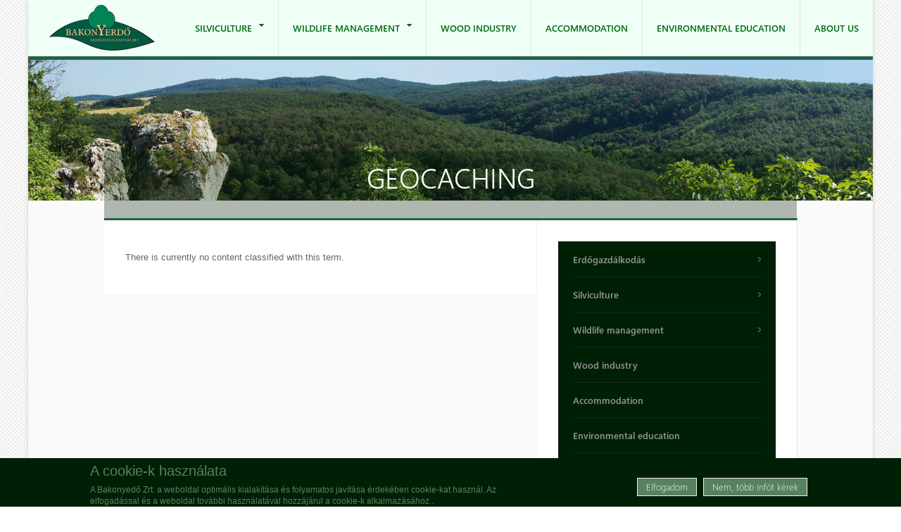

--- FILE ---
content_type: text/css
request_url: https://bakonyerdo.hu/sites/all/themes/bakonyerdo/css/kozadat.css?t335y8
body_size: 1411
content:
@charset "UTF-8";
#kozadat_kereso {
	
	margin: 0px;
	background-color: #fff;
}

#kozadat_kereso h2 {
	text-transform: uppercase;
	margin: 0px;
	padding: 0 0 0 0px;
	position: relative;
}
#kozadat_kereso form {
	margin: 0px;
	/*border: 1px solid #fe3eff;*/
	position: relative;
	padding: 4px 12px 4px 4px;
	border: 1px dashed #b1c0c4;
	background-color: #f8fbfb;
}
#kozadat_kereso form .inputfield {
	width: 100%;
	position: relative;
	font: 12px Arial, Helvetica, Geneva, sans-serif;
	padding: 2px;
	background-color: #e8eff2;
	margin: 0px;
}
#kozadat_kereso form .button {
position: relative;
}
/*#kozadat_kereso form a {
	font: 11px Arial, Helvetica, Geneva, sans-serif;
	padding: 0px;
	margin: 0px 0px 0px 10px;
	color: #000;
	text-decoration: none;
	white-space: nowrap;
}
#kozadat_kereso form a:hover {
	color: #65a8d1;
	text-decoration: underline;
}*/
#kozadat_kereso form ul {
	margin: 0;
	/*text-align: right;*/
	vertical-align: top;
	padding: 4px 0 0;
}
#kozadat_kereso form li {
	display: inline;
	padding: 0px;
	margin: 0px;
}

/* Közzétételi kötelezettség */

.kozzetetel {
	line-height: 3;
}

.kozzetetel .horizontal-tabs fieldset.horizontal-tabs-pane {
	padding: 0;
}

.kozzetetel div.horizontal-tabs {
  margin: 0 0 1em 0; /* LTR */
  padding: 0;
  border: none;
  position: relative; /* IE6/7 */
}
.kozzetetel .horizontal-tabs ul.horizontal-tabs-list {
  display: inline-block;
  margin: 0;
  border: 0;
  padding: 0px;
  position: relative; /* IE6 */
  list-style: none;
  list-style-image: none; /* IE6 */
  background-color: #fff;
  width: 100%;
  height: auto;
  clear: both;
}

.kozzetetel .horizontal-tabs ul.horizontal-tabs-list li {
/*	padding: 0 4px;*/
}

.kozzetetel fieldset.vertical-tabs-pane legend {
	display: none !important;
}
.kozzetetel div.vertical-tabs, .kozzetetel .vertical-tabs ul.vertical-tabs-list {
	border: none;
}
@media (max-width: 767px) {
.kozzetetel .vertical-tabs {
	margin: 0;
}
.kozzetetel .vertical-tabs ul.vertical-tabs-list {
	width: auto;
	margin: 0 -1px -1px 0;
}
}
@media (min-width: 768px) {
.kozzetetel .vertical-tabs {
	margin: 0 0 0 15em;
}
.kozzetetel .vertical-tabs ul.vertical-tabs-list {
	width: 16em;
	margin: 0 -1px -1px -15em;
}
}
.kozzetetel .vertical-tabs ul.vertical-tabs-list li {
	border-left: none;
}
.kozzetetel .vertical-tabs ul.vertical-tabs-list li.selected{
	background: none !important;
	border-right: none !important;
}
.kozzetetel .vertical-tabs fieldset.vertical-tabs-pane{
	padding: 1em;
}
.kozzetetel .ui-state-active, .ui-accordion-content-active {
	background: none;
}
.kozzetetel .ui-accordion .ui-accordion-header {
	padding: .5em .5em .5em .7em;
}
.kozzetetel .ui-accordion .ui-accordion-header a {
	font-size: 1.2em;
}
.kozzetetel .ui-accordion .ui-accordion-content {
	margin: .5em .5em .5em .7em;
	padding: 15px 15px 15px 20px;
	line-height: 1.6;
}
.kozzetetel .ui-accordion .ui-accordion-content .section {
	padding: .5em 0;
	line-height: 2em;
}
.kozzetetel .ui-state-active, .kozzetetel .ui-state-focus {
	background: none;
}

/* Layout of each tab */
.kozzetetel .horizontal-tabs ul.horizontal-tabs-list li {
	background: #eee;
	border-right: none;
	padding: 0;
	margin: 0;
	min-width: 5em; /* IE7 */
	float: left; /* LTR */
}

/* 1. Horizontal tab függőségei */
.kozzetetel fieldset.kozzeteteli-1-htab {
	margin: 0;
	border-top: 10px solid #a5cd39;
	border-right: 1px solid #a5cd39;
	border-bottom: 1px solid #a5cd39;
	border-left: 1px solid #a5cd39;
}
.kozzetetel .kozzeteteli-1-htab .vertical-tabs ul.vertical-tabs-list li.selected{
	border-left: 10px solid #a5cd39;
}
.kozzetetel .kozzeteteli-1-htab .vertical-tabs ul.vertical-tabs-list li {
	background: #f0fad6;
	border-right: 1px solid #a5cd39;
	border-bottom: 1px solid #a5cd39;
}
.kozzetetel fieldset.kozzeteteli-1-htab .section .odd .content {
	border: 1px solid #f0f0f0;
	padding: 20px;
}
.kozzetetel fieldset.kozzeteteli-1-htab .section .even .content {
	background: #f0fad6;
	padding: 20px;
}
.kozzetetel .horizontal-tabs ul.horizontal-tabs-list li.horizontal-tab-button-0 {
	background: #a5cd39;
	width: 25%;
}

/* 2. Horizontal tab függőségei */
.kozzetetel fieldset.kozzeteteli-2-htab {
	margin: 0;
	border-top: 10px solid #fe951a;
	border-right: 1px solid #fe951a;
	border-bottom: 1px solid #fe951a;
	border-left: 1px solid #fe951a;
}
.kozzetetel .kozzeteteli-2-htab .vertical-tabs ul.vertical-tabs-list li.selected{
	border-left: 10px solid #fe951a;
}
.kozzetetel .kozzeteteli-2-htab .vertical-tabs ul.vertical-tabs-list li {
	background: #fdeedd;
	border-right: 1px solid #fe951a;
	border-bottom: 1px solid #fe951a;
}
.kozzetetel .kozzeteteli-2-htab a:hover {
	color: #e05400;
}
.kozzetetel .kozzeteteli-2-htab a:hover, .kozzetetel .kozzeteteli-2-htab .ui-accordion .ui-accordion-header a:active, .kozzetetel .kozzeteteli-2-htab .ui-accordion .ui-accordion-header a:focus, .kozzetetel .kozzeteteli-2-htab .ui-state-active a {
	color: #fe951a;
}
.kozzetetel fieldset.kozzeteteli-2-htab .section .odd .content {
	border: 1px solid #f0f0f0;
	padding: 20px;
}
.kozzetetel fieldset.kozzeteteli-2-htab .section .even .content {
	background: #fdeedd;
	padding: 20px;
}
.kozzetetel .horizontal-tabs ul.horizontal-tabs-list li.horizontal-tab-button-1 {
	background: #fe951a;
	width: 35%;
}

/* 3. Horizontal tab függőségei */
.kozzetetel fieldset.kozzeteteli-3-htab {
	margin: 0;
	border-top: 10px solid #8ce4f3;
	border-right: 1px solid #8ce4f3;
	border-bottom: 1px solid #8ce4f3;
	border-left: 1px solid #8ce4f3;
}
.kozzetetel .kozzeteteli-3-htab .vertical-tabs ul.vertical-tabs-list li.selected{
	border-left: 10px solid #8ce4f3;
}
.kozzetetel .kozzeteteli-3-htab .vertical-tabs ul.vertical-tabs-list li {
	background: #dff2f5;
	border-right: 1px solid #8ce4f3;
	border-bottom: 1px solid #8ce4f3;
}
.kozzetetel .kozzeteteli-3-htab a:hover, .kozzetetel .kozzeteteli-3-htab .ui-accordion .ui-accordion-header a:active, .kozzetetel .kozzeteteli-3-htab .ui-accordion .ui-accordion-header a:focus, .kozzetetel .kozzeteteli-3-htab .ui-state-active a {
	color: #0096b0;
}
.kozzetetel .horizontal-tabs ul.horizontal-tabs-list li.horizontal-tab-button-2 {
	background: #8ce4f3;
	width: 20%;
}

/* 4. Horizontal tab függőségei */
.kozzetetel fieldset.kozzeteteli-4-htab {
	margin: 0;
	border-top: 10px solid #ff6aa3;
	border-right: 1px solid #ff6aa3;
	border-bottom: 1px solid #ff6aa3;
	border-left: 1px solid #ff6aa3;
}
.kozzetetel .kozzeteteli-4-htab a:hover, .kozzetetel .kozzeteteli-4-htab .ui-accordion .ui-accordion-header a:active, .kozzetetel .kozzeteteli-4-htab .ui-accordion .ui-accordion-header a:focus, .kozzetetel .kozzeteteli-4-htab .ui-state-active a {
	color: #ff6aa3;
}
.kozzetetel .horizontal-tabs ul.horizontal-tabs-list li.horizontal-tab-button-3 {
	background: #ff6aa3;
	border-right: none;
	width: 20%;
}
.kozzetetel .horizontal-tabs ul.horizontal-tabs-list li.horizontal-tab-button-3 a:hover {
	background: #e35e91;
}

--- FILE ---
content_type: text/css
request_url: https://bakonyerdo.hu/sites/all/themes/bakonyerdo/css/page_header.css
body_size: 3289
content:
/* Page Title - Erdogazd�lkod�s */
.page-taxonomy-term-2 #main-wrapper .page-title-outer, .page-node-75 #main-wrapper .page-title-outer, .page-node-930 #main-wrapper .page-title-outer {
	background: url("../images/bg_title_erdogazdalkodas.jpg") no-repeat center top;
}
/* Page Title - Erd�szeteink */
.page-node-498 #main-wrapper .page-title-outer {
	background: url("../images/bg_title_erdeszeteink.jpg") no-repeat center top;
}
/* Page Title - Faterm�kek �rjegyz�ke */
.page-node-283 #main-wrapper .page-title-outer, .page-node-499 #main-wrapper .page-title-outer, .page-node-500 #main-wrapper .page-title-outer, .page-node-501 #main-wrapper .page-title-outer, .page-node-502 #main-wrapper .page-title-outer, .page-node-503 #main-wrapper .page-title-outer, .page-node-515 #main-wrapper .page-title-outer, .page-node-600 #main-wrapper .page-title-outer, .page-node-601 #main-wrapper .page-title-outer, .page-node-602 #main-wrapper .page-title-outer, .page-node-658 #main-wrapper .page-title-outer, .page-node-899 #main-wrapper .page-title-outer, .page-node-1008 #main-wrapper .page-title-outer {
	background: url("../images/bg_title_fatermekek.jpg") no-repeat center top;
}
/* Page Title - Online tuzifa */
.page-node-827 #main-wrapper .page-title-outer, .page-node-834 #main-wrapper .page-title-outer, .page-node-839 #main-wrapper .page-title-outer, .page-node-854 #main-wrapper .page-title-outer, .page-node-1010 #main-wrapper .page-title-outer, .page-node-1011 #main-wrapper .page-title-outer, .page-node-1071 #main-wrapper .page-title-outer {
	background: url("../images/bg_title_online_tuzifa.jpg") no-repeat center top;
}
/* Page Title - Erd�szeti t�rk�p */
.page-node-504 #main-wrapper .page-title-outer, .page-node-945 #main-wrapper .page-title-outer {
	background: url("../images/bg_title_erdeszeti_terkep.jpg") no-repeat center top;
}
/* Page Title - Vadgazd�lkod�s */
.page-taxonomy-term-26 #main-wrapper .page-title-outer, .page-node-257 #main-wrapper .page-title-outer, .page-node-931 #main-wrapper .page-title-outer {
	background: url("../images/bg_title_vadgazdalkodas.jpg") no-repeat center top;
}
/* Page Title - Bakonyb�l */
.page-node-141 #main-wrapper .page-title-outer, .page-node-938 #main-wrapper .page-title-outer {
	background: url("../images/bg_title_bakonybel.jpg") no-repeat center top;
}
/* Page Title - Bakonyszentl�szl� */
.page-node-483 #main-wrapper .page-title-outer, .page-node-691 #main-wrapper .page-title-outer, .page-node-880 #main-wrapper .page-title-outer, .page-node-939 #main-wrapper .page-title-outer, .page-node-998 #main-wrapper .page-title-outer {
	background: url("../images/bg_title_bakonyszentlaszlo.jpg") no-repeat center top;
}
/* Page Title - Balatonf�red */
.page-node-142 #main-wrapper .page-title-outer, .page-node-607 #main-wrapper .page-title-outer, .page-node-609 #main-wrapper .page-title-outer, .page-node-623 #main-wrapper .page-title-outer, .page-node-636 #main-wrapper .page-title-outer, .page-node-648 #main-wrapper .page-title-outer, .page-node-663 #main-wrapper .page-title-outer, .page-node-664 #main-wrapper .page-title-outer, .page-node-673 #main-wrapper .page-title-outer, .page-node-797 #main-wrapper .page-title-outer, .page-node-940 #main-wrapper .page-title-outer, .page-node-988 #main-wrapper .page-title-outer, .page-node-992 #main-wrapper .page-title-outer, .page-node-1007 #main-wrapper .page-title-outer, .page-node-1098 #main-wrapper .page-title-outer {
	background: url("../images/bg_title_balatonfured.jpg") no-repeat center top;
}
/* Page Title - Devecser */
.page-node-143 #main-wrapper .page-title-outer, .page-node-941 #main-wrapper .page-title-outer {
	background: url("../images/bg_title_devecser.jpg") no-repeat center top;
}
/* Page Title - Farkasgyep� */
.page-node-144 #main-wrapper .page-title-outer, .page-node-922 #main-wrapper .page-title-outer, .page-node-942 #main-wrapper .page-title-outer, .page-node-1006 #main-wrapper .page-title-outer {
	background: url("../images/bg_title_farkasgyepu.jpg") no-repeat center top;
}
/* Page Title - Keszthely */
.page-node-145 #main-wrapper .page-title-outer, .page-node-943 #main-wrapper .page-title-outer, .page-node-1075 #main-wrapper .page-title-outer, .page-node-1077 #main-wrapper .page-title-outer {
	background: url("../images/bg_title_keszthely.jpg") no-repeat center top;
}
/* Page Title - P�pa */
.page-node-139 #main-wrapper .page-title-outer, .page-node-780 #main-wrapper .page-title-outer, .page-node-944 #main-wrapper .page-title-outer, .page-node-971 #main-wrapper .page-title-outer {
	background: url("../images/bg_title_papa.jpg") no-repeat center top;
}
/* Page Title - Vad�szat */
.page-node-76 #main-wrapper .page-title-outer, .page-node-610 #main-wrapper .page-title-outer, .page-node-629 #main-wrapper .page-title-outer, .page-node-630 #main-wrapper .page-title-outer, .page-node-687 #main-wrapper .page-title-outer, .page-node-946 #main-wrapper .page-title-outer, .page-node-1001 #main-wrapper .page-title-outer {
	background: url("../images/bg_title_vadaszat.jpg") no-repeat center top;
}
/* Page Title - T�rsas vad�szati figyelemfelh�v�s */
.page-node-558 #main-wrapper .page-title-outer, .page-node-559 #main-wrapper .page-title-outer, .page-node-564 #main-wrapper .page-title-outer, .page-node-565 #main-wrapper .page-title-outer, .page-node-572 #main-wrapper .page-title-outer, .page-node-573 #main-wrapper .page-title-outer, .page-node-575 #main-wrapper .page-title-outer, .page-node-576 #main-wrapper .page-title-outer, .page-node-577 #main-wrapper .page-title-outer, .page-node-579 #main-wrapper .page-title-outer, .page-node-637 #main-wrapper .page-title-outer, .page-node-639 #main-wrapper .page-title-outer, .page-node-640 #main-wrapper .page-title-outer, .page-node-642 #main-wrapper .page-title-outer, .page-node-643 #main-wrapper .page-title-outer, .page-node-644 #main-wrapper .page-title-outer, .page-node-645 #main-wrapper .page-title-outer, .page-node-646 #main-wrapper .page-title-outer, .page-node-647 #main-wrapper .page-title-outer, .page-node-649 #main-wrapper .page-title-outer, .page-node-650 #main-wrapper .page-title-outer, .page-node-651 #main-wrapper .page-title-outer, .page-node-652 #main-wrapper .page-title-outer, .page-node-695 #main-wrapper .page-title-outer, .page-node-698 #main-wrapper .page-title-outer, .page-node-699 #main-wrapper .page-title-outer, .page-node-700 #main-wrapper .page-title-outer, .page-node-701 #main-wrapper .page-title-outer, .page-node-702 #main-wrapper .page-title-outer, .page-node-703 #main-wrapper .page-title-outer, .page-node-704 #main-wrapper .page-title-outer, .page-node-705 #main-wrapper .page-title-outer, .page-node-706 #main-wrapper .page-title-outer, .page-node-707 #main-wrapper .page-title-outer, .page-node-764 #main-wrapper .page-title-outer, .page-node-765 #main-wrapper .page-title-outer, .page-node-766 #main-wrapper .page-title-outer, .page-node-810 #main-wrapper .page-title-outer, .page-node-819 #main-wrapper .page-title-outer, .page-node-820 #main-wrapper .page-title-outer, .page-node-821 #main-wrapper .page-title-outer, .page-node-822 #main-wrapper .page-title-outer, .page-node-823 #main-wrapper .page-title-outer, .page-node-873 #main-wrapper .page-title-outer, .page-node-879 #main-wrapper .page-title-outer, .page-node-882 #main-wrapper .page-title-outer, .page-node-959 #main-wrapper .page-title-outer, .page-node-1030 #main-wrapper .page-title-outer, .page-node-1063 #main-wrapper .page-title-outer, .page-node-1083 #main-wrapper .page-title-outer, .page-node-1102 #main-wrapper .page-title-outer, .page-node-1103 #main-wrapper .page-title-outer, .page-node-1105 #main-wrapper .page-title-outer {
	background: url("../images/bg_title_tarsas_vadaszat_vaddiszno.jpg") no-repeat center top;
}
/* Page Title - Husz�rokelopuszta */
.page-node-155 #main-wrapper .page-title-outer, .page-node-801 #main-wrapper .page-title-outer, .page-node-841 #main-wrapper .page-title-outer {
	background: url("../images/bg_title_huszari.jpg") no-repeat center top;
}
/* Page Title - Husz�rokelopuszta Park*/
.page-node-886 #main-wrapper .page-title-outer, .page-node-1068 #main-wrapper .page-title-outer {
	background: url("../images/bg_title_huszari_park.jpg") no-repeat center top;
}
/* Page Title - S�rosfo */
.page-node-156 #main-wrapper .page-title-outer, .page-node-638 #main-wrapper .page-title-outer, .page-node-888 #main-wrapper .page-title-outer {
	background: url("../images/bg_title_sarosfo.jpg") no-repeat center top;
}
/* Page Title - B�d�sk�t */
.page-node-484 #main-wrapper .page-title-outer {
	background: url("../images/bg_title_budoskut.jpg") no-repeat center top;
}
/* Page Title - N�metb�nya */
.page-node-485 #main-wrapper .page-title-outer {
	background: url("../images/bg_title_nemetbanya.jpg") no-repeat center top;
}
/* Page Title - N�metb�nya �t */
.page-node-890 #main-wrapper .page-title-outer {
	background: url("../images/bg_title_nemetbanya_ut.jpg") no-repeat center top;
}
/* Page Title - Hubertlak */
.page-node-542 #main-wrapper .page-title-outer, .page-node-881 #main-wrapper .page-title-outer, .page-node-892 #main-wrapper .page-title-outer {
	background: url("../images/bg_title_hubertlak.jpg") no-repeat center top;
}
/* Page Title - Hubertlak */
.page-node-894 #main-wrapper .page-title-outer {
	background: url("../images/bg_title_kisbetyar_vendeghaz.jpg") no-repeat center top;
}
/* Page Title - Bakonyerdo vend�gh�z */
.page-node-715 #main-wrapper .page-title-outer {
	background: url("../images/bg_title_bakonyerdo_vendeghaz.jpg") no-repeat center top;
}
/* Page Title - S�rosfo alkot�h�z */
.page-node-896 #main-wrapper .page-title-outer {
	background: url("../images/bg_title_sarosfo_alkotohaz.jpg") no-repeat center top;
}
/* Page Title - Faipar */
.page-node-486 #main-wrapper .page-title-outer, .page-node-688 #main-wrapper .page-title-outer, .page-node-692 #main-wrapper .page-title-outer, .page-node-932 #main-wrapper .page-title-outer {
	background: url("../images/bg_title_faipar.jpg") no-repeat center top;
}
/* Page Title - Parkettagy�rt�s */
.page-node-12 #main-wrapper .page-title-outer {
	background: url("../images/bg_title_parkettagyartas.jpg") no-repeat center top;
}
/* Page Title - Fur�sz�zem */
.page-node-18 #main-wrapper .page-title-outer, .page-node-689 #main-wrapper .page-title-outer, .page-node-921 #main-wrapper .page-title-outer {
	background: url("../images/bg_title_fureszuzem.jpg") no-repeat center top;
}
/* Page Title - K�sz�nto */
.page-node-140 #main-wrapper .page-title-outer, .page-node-935 #main-wrapper .page-title-outer, .page-node-672 #main-wrapper .page-title-outer {
	background: url("../images/bg_title_koszonto.jpg") no-repeat center top;
}
/* Page Title - �koturisztika */
.page-node-492 #main-wrapper .page-title-outer, .page-node-934 #main-wrapper .page-title-outer {
	background: url("../images/bg_title_okoturisztika.jpg") no-repeat center top;
}
/* Page Title - Erdei iskol�k */
.page-node-487 #main-wrapper .page-title-outer, .page-node-622 #main-wrapper .page-title-outer, .page-node-666 #main-wrapper .page-title-outer, .page-node-669 #main-wrapper .page-title-outer {
	background: url("../images/bg_title_erdei_iskolak.jpg") no-repeat center top;
}
/* Page Title - Balaton-felvid�ki Erdei Iskola */
.page-node-231 #main-wrapper .page-title-outer {
	background: url("../images/bg_title_bfei.jpg") no-repeat center top;
}
/* Page Title - Bakonyi Kisbety�r Erdei Iskola */
.page-node-225 #main-wrapper .page-title-outer, .page-node-911 #main-wrapper .page-title-outer {
	background: url("../images/bg_title_kisbetyar.jpg") no-repeat center top;
}
/* Page Title - Esterh�zy Erdei Iskola */
.page-node-237 #main-wrapper .page-title-outer {
	background: url("../images/bg_title_esterhazy.jpg") no-repeat center top;
}
.page-node-519 #main-wrapper .page-title-outer, .page-node-544 #main-wrapper .page-title-outer, .page-node-596 #main-wrapper .page-title-outer, .page-node-626 #main-wrapper .page-title-outer, .page-node-627 #main-wrapper .page-title-outer, .page-node-714 #main-wrapper .page-title-outer, .page-node-756 #main-wrapper .page-title-outer, .page-node-759 #main-wrapper .page-title-outer {
	background: url("../images/bg_title_esterhazy2.jpg") no-repeat center top;
}
/* Page Title - Festetics Imre �llatpark */
.page-node-342 #main-wrapper .page-title-outer, .page-node-507 #main-wrapper .page-title-outer, .page-node-508 #main-wrapper .page-title-outer, .page-node-509 #main-wrapper .page-title-outer, .page-node-807 #main-wrapper .page-title-outer, .page-node-840 #main-wrapper .page-title-outer, .page-node-842 #main-wrapper .page-title-outer, .page-node-864 #main-wrapper .page-title-outer, .page-node-865 #main-wrapper .page-title-outer, .page-node-913 #main-wrapper .page-title-outer, .page-node-927 #main-wrapper .page-title-outer {
	background: url("../images/bg_title_festetics_imre_allatpark.jpg") no-repeat center top;
}
/* Page Title - Faipari p�ly�zat */
.page-node-522 #main-wrapper .page-title-outer, .page-node-526 #main-wrapper .page-title-outer {
	background: url("../images/bg_title_faipari_palyazat.jpg") no-repeat center top;
}
/* Page Title - CAC S�rofo */
.page-node-530 #main-wrapper .page-title-outer, .page-node-531 #main-wrapper .page-title-outer, .page-node-612 #main-wrapper .page-title-outer, .page-node-616 #main-wrapper .page-title-outer, .page-node-678 #main-wrapper .page-title-outer, .page-node-751 #main-wrapper .page-title-outer, .page-node-791 #main-wrapper .page-title-outer {
	background: url("../images/bg_title_cac_sarosfo.jpg") no-repeat center top;
}
/* Page Title - Kutyafogathajt� Verseny 2019 */
.page-node-808 #main-wrapper .page-title-outer {
	background: url("../images/bg_title_kutyafogathajto_2019.jpg") no-repeat center top;
}
/* Page Title - Hungarian Baja 2015 */
.page-node-532 #main-wrapper .page-title-outer {
	background: url("../images/bg_title_hungarian_baja_2015.jpg") no-repeat center top;
}
/* Page Title - Hungarian Baja 2016 */
.page-node-614 #main-wrapper .page-title-outer {
	background: url("../images/bg_title_hungarian_baja_2016.jpg") no-repeat center top;
}
/* Page Title - Hungarian Baja 2018 */
.page-node-750 #main-wrapper .page-title-outer {
	background: url("../images/bg_title_hungarian_baja_2018.jpg") no-repeat center top;
}/* Page Title - Kit�ntet�sek */
.page-node-545 #main-wrapper .page-title-outer, .page-node-551 #main-wrapper .page-title-outer, .page-node-685 #main-wrapper .page-title-outer, .page-node-796 #main-wrapper .page-title-outer, .page-node-837 #main-wrapper .page-title-outer, .page-node-906 #main-wrapper .page-title-outer {
	background: url("../images/bg_title_kituntetes.jpg") no-repeat center top;
}
/* Page Title - �p�tkez�sek, p�ly�zati felh�v�sok (Belt�ri) */
.page-node-548 #main-wrapper .page-title-outer, .page-node-585 #main-wrapper .page-title-outer, .page-node-659 #main-wrapper .page-title-outer, .page-node-615 #main-wrapper .page-title-outer, .page-node-624 #main-wrapper .page-title-outer, .page-node-671 #main-wrapper .page-title-outer, .page-node-679 #main-wrapper .page-title-outer, .page-node-709 #main-wrapper .page-title-outer, .page-node-718 #main-wrapper .page-title-outer, .page-node-1042 #main-wrapper .page-title-outer, .page-node-1062 #main-wrapper .page-title-outer, .page-node-1065 #main-wrapper .page-title-outer {
	background: url("../images/bg_title_epitkezes.jpg") no-repeat center top;
}
/* Page Title - �p�tkez�sek, kivitelez�sek (K�lt�ri) */
.page-node-550 #main-wrapper .page-title-outer, .page-node-580 #main-wrapper .page-title-outer, .page-node-631 #main-wrapper .page-title-outer, .page-node-660 #main-wrapper .page-title-outer, .page-node-682 #main-wrapper .page-title-outer, .page-node-716 #main-wrapper .page-title-outer, .page-node-857 #main-wrapper .page-title-outer {
	background: url("../images/bg_title_epitkezes2.jpg") no-repeat center top;
}
/* Page Title - Fot�p�ly�zat */
.page-node-506 #main-wrapper .page-title-outer, .page-node-511 #main-wrapper .page-title-outer, .page-node-547 #main-wrapper .page-title-outer, .page-node-549 #main-wrapper .page-title-outer, .page-node-554 #main-wrapper .page-title-outer, .page-node-556 #main-wrapper .page-title-outer, .page-node-557 #main-wrapper .page-title-outer, .page-node-560 #main-wrapper .page-title-outer, .page-node-598 #main-wrapper .page-title-outer, .page-node-599 #main-wrapper .page-title-outer, .page-node-617 #main-wrapper .page-title-outer, .page-node-621 #main-wrapper .page-title-outer {
	background: url("../images/bg_title_fotopalyazat.jpg") no-repeat center top;
}
/* Page Title - Galyateto */
.page-node-552 #main-wrapper .page-title-outer, .page-node-586 #main-wrapper .page-title-outer {
	background: url("../images/bg_title_galya_kilato.jpg") no-repeat center top;
}
/* Page Title - Karacsony */
.page-node-566 #main-wrapper .page-title-outer {
	background: url("../images/bg_title_karacsony.jpg") no-repeat center top;
}
/* Page Title - Karrier */
.page-node-583 #main-wrapper .page-title-outer, .page-node-597 #main-wrapper .page-title-outer, .page-node-710 #main-wrapper .page-title-outer, .page-node-711 #main-wrapper .page-title-outer, .page-node-752 #main-wrapper .page-title-outer, .page-node-767 #main-wrapper .page-title-outer, .page-node-770 #main-wrapper .page-title-outer, .page-node-771 #main-wrapper .page-title-outer, .page-node-794 #main-wrapper .page-title-outer, .page-node-818 #main-wrapper .page-title-outer, .page-node-918 #main-wrapper .page-title-outer, .page-node-928 #main-wrapper .page-title-outer, .page-node-987 #main-wrapper .page-title-outer, .page-node-989 #main-wrapper .page-title-outer, .page-node-991 #main-wrapper .page-title-outer, .page-node-1028 #main-wrapper .page-title-outer {
	background: url("../images/bg_title_karrier.jpg") no-repeat center top;
}
/* Page Title - I. Magyar Agr�r Kupa */
.page-node-595 #main-wrapper .page-title-outer {
	background: url("../images/bg_title_1_magyar_agrar_kupa.jpg") no-repeat center top;
}
/* Page Title - Husqvarna */
.page-node-608 #main-wrapper .page-title-outer, .page-node-1016 #main-wrapper .page-title-outer, .page-node-1019 #main-wrapper .page-title-outer, .page-node-1093 #main-wrapper .page-title-outer {
	background: url("../images/bg_title_husqvarna.jpg") no-repeat center top;
}
/* Page Title - Koloska */
.page-node-613 #main-wrapper .page-title-outer, .page-node-676 #main-wrapper .page-title-outer, .page-node-677 #main-wrapper .page-title-outer, .page-node-717 #main-wrapper .page-title-outer, .page-node-778 #main-wrapper .page-title-outer, .page-node-790 #main-wrapper .page-title-outer, .page-node-850 #main-wrapper .page-title-outer, .page-node-953 #main-wrapper .page-title-outer {
	background: url("../images/bg_title_koloska.jpg") no-repeat center top;
}
/* Page Title - P�ly�zati lehetos�gek */
.page-taxonomy-term-231 #main-wrapper .page-title-outer, .page-node-620 #main-wrapper .page-title-outer, .page-node-661 #main-wrapper .page-title-outer, .page-node-825 #main-wrapper .page-title-outer, .page-node-1018 #main-wrapper .page-title-outer, .page-node-1024 #main-wrapper .page-title-outer, .page-node-1032 #main-wrapper .page-title-outer, .page-node-1085 #main-wrapper .page-title-outer {
	background: url("../images/bg_title_palyazati_lehetoseg.jpg") no-repeat center top;
}
/* Page Title - Rendezv�ny Soholl�r */
.page-node-619 #main-wrapper .page-title-outer {
	background: url("../images/bg_title_rendezveny_sohollar.jpg") no-repeat center top;
}
/* Page Title - V�llalati �js�g */
.page-taxonomy-term-105 #main-wrapper .page-title-outer, .page-node-475 #main-wrapper .page-title-outer, .page-node-517 #main-wrapper .page-title-outer, .page-node-524 #main-wrapper .page-title-outer, .page-node-720 #main-wrapper .page-title-outer, .page-node-721 #main-wrapper .page-title-outer, .page-node-722 #main-wrapper .page-title-outer, .page-node-723 #main-wrapper .page-title-outer, .page-node-724 #main-wrapper .page-title-outer, .page-node-725 #main-wrapper .page-title-outer, .page-node-726 #main-wrapper .page-title-outer, .page-node-727 #main-wrapper .page-title-outer, .page-node-728 #main-wrapper .page-title-outer, .page-node-729 #main-wrapper .page-title-outer, .page-node-730 #main-wrapper .page-title-outer, .page-node-731 #main-wrapper .page-title-outer, .page-node-732 #main-wrapper .page-title-outer, .page-node-733 #main-wrapper .page-title-outer, .page-node-734 #main-wrapper .page-title-outer, .page-node-735 #main-wrapper .page-title-outer, .page-node-736 #main-wrapper .page-title-outer, .page-node-737 #main-wrapper .page-title-outer, .page-node-738 #main-wrapper .page-title-outer, .page-node-739 #main-wrapper .page-title-outer, .page-node-740 #main-wrapper .page-title-outer, .page-node-741 #main-wrapper .page-title-outer, .page-node-742 #main-wrapper .page-title-outer, .page-node-743 #main-wrapper .page-title-outer, .page-node-744 #main-wrapper .page-title-outer, .page-node-745 #main-wrapper .page-title-outer, .page-node-746 #main-wrapper .page-title-outer, .page-node-747 #main-wrapper .page-title-outer, .page-node-748 #main-wrapper .page-title-outer, .page-node-749 #main-wrapper .page-title-outer, .page-node-762 #main-wrapper .page-title-outer, .page-node-772 #main-wrapper .page-title-outer, .page-node-773 #main-wrapper .page-title-outer, .page-node-800 #main-wrapper .page-title-outer, .page-node-803 #main-wrapper .page-title-outer, .page-node-817 #main-wrapper .page-title-outer, .page-node-833 #main-wrapper .page-title-outer, .page-node-852 #main-wrapper .page-title-outer, .page-node-871 #main-wrapper .page-title-outer, .page-node-877 #main-wrapper .page-title-outer, .page-node-909 #main-wrapper .page-title-outer, .page-node-923 #main-wrapper .page-title-outer, .page-node-968 #main-wrapper .page-title-outer, .page-node-969 #main-wrapper .page-title-outer, .page-node-996 #main-wrapper .page-title-outer, .page-node-1025 #main-wrapper .page-title-outer, .page-node-1026 #main-wrapper .page-title-outer, .page-node-1031 #main-wrapper .page-title-outer, .page-node-1040 #main-wrapper .page-title-outer, .page-node-1066 #main-wrapper .page-title-outer, .page-node-1067 #main-wrapper .page-title-outer, .page-node-1069 #main-wrapper .page-title-outer, .page-node-1078 #main-wrapper .page-title-outer, .page-node-1079 #main-wrapper .page-title-outer, .page-node-1087 #main-wrapper .page-title-outer, .page-node-1090 #main-wrapper .page-title-outer, .page-node-1092 #main-wrapper .page-title-outer, .page-node-1104 #main-wrapper .page-title-outer {
	background: url("../images/bg_title_ujsag.jpg") no-repeat center top;
}
/* Page Title - Agancsvet�s, malacoz�s */
.page-node-510 #main-wrapper .page-title-outer {
	background: url("../images/bg_title_gim_agancs.jpg") no-repeat center top;
}
/* Page Title - T�l */
.page-node-665 #main-wrapper .page-title-outer {
	background: url("../images/bg_title_teli_erdo.jpg") no-repeat center top;
}
/* Page Title - Erdei munka, Munkag�p �rt�kes�t�s */
.page-node-693 #main-wrapper .page-title-outer {
	background: url("../images/bg_title_erdei_munka.jpg") no-repeat center top;
}
/* Page Title - Off Road */
.page-node-719 #main-wrapper .page-title-outer {
	background: url("../images/bg_title_off_road.jpg") no-repeat center top;
}
/* Page Title - Erdovar�t�zs */
.page-node-755 #main-wrapper .page-title-outer {
	background: url("../images/bg_title_erdovarazs.jpg") no-repeat center top;
}
/* Page Title - Tr�feamustra */
.page-node-629 #main-wrapper .page-title-outer, .page-node-760 #main-wrapper .page-title-outer, .page-node-811 #main-wrapper .page-title-outer, .page-node-957 #main-wrapper .page-title-outer, .page-node-960 #main-wrapper .page-title-outer, .page-node-1021 #main-wrapper .page-title-outer {
	background: url("../images/bg_title_trofeamustra.jpg") no-repeat center top;
}
/* Page Title - Erdeiv�ndor */
.page-node-788 #main-wrapper .page-title-outer, .page-node-798 #main-wrapper .page-title-outer, .page-node-848 #main-wrapper .page-title-outer, .page-node-917 #main-wrapper .page-title-outer, .page-node-973 #main-wrapper .page-title-outer, .page-node-1012 #main-wrapper .page-title-outer {
	background: url("../images/bg_title_erdeivandor.jpg") no-repeat center top;
}
/* Page Title - G�mbika vad�szat */
.page-node-793 #main-wrapper .page-title-outer, .page-node-795 #main-wrapper .page-title-outer {
	background: url("../images/bg_title_gim_vadaszat.jpg") no-repeat center top;
}
/* Page Title - RC */
.page-node-799 #main-wrapper .page-title-outer {
	background: url("../images/bg_title_rc.jpg") no-repeat center top;
}
/* Page Title - VAV */
.page-node-812 #main-wrapper .page-title-outer {
	background: url("../images/bg_title_vav.jpg") no-repeat center top;
}
/* Page Title - Mikul�s */
.page-node-962 #main-wrapper .page-title-outer, .page-node-974 #main-wrapper .page-title-outer {
	background: url("../images/bg_title_mikulas.jpg") no-repeat center top;
}
/* Page Title - Kar�csony */
.page-node-967 #main-wrapper .page-title-outer, .page-node-1033 #main-wrapper .page-title-outer {
	background: url("../images/bg_title_karacsony_2021.jpg") no-repeat center top;
}
/* Page Title - Gy�szjelent�s */
.page-node-826 #main-wrapper .page-title-outer {
	background: url("../images/bg_title_gyasz.jpg") no-repeat center top;
}
/* Page Title - Koronav�rus */
.page-node-828 #main-wrapper .page-title-outer, .page-node-898 #main-wrapper .page-title-outer, .page-node-904 #main-wrapper .page-title-outer {
	background: url("../images/bg_title_koronavirus.jpg") no-repeat center top;
}
/* Page Title - Nye ny�lj hozz� */
.page-node-843 #main-wrapper .page-title-outer {
	background: url("../images/bg_title_ne_nyulj_hozza.jpg") no-repeat center top;
}
/* Page Title - Term�szet H�za */
.page-node-849 #main-wrapper .page-title-outer, .page-node-1002 #main-wrapper .page-title-outer {
	background: url("../images/bg_title_termeszet_haza.jpg") no-repeat center top;
}
/* Page Title - Magyarorsz�g osszel is v�r */
.page-node-855 #main-wrapper .page-title-outer, .page-node-856 #main-wrapper .page-title-outer {
	background: url("../images/bg_title_balaton_osz.jpg") no-repeat center top;
}
/* Page Title - Egz�t�s */
.page-node-869 #main-wrapper .page-title-outer, .page-node-856 #main-wrapper .page-title-outer {
	background: url("../images/bg_title_egzotas.jpg") no-repeat center top;
}
/* Page Title - Sz�ll�shelyek */
.page-taxonomy-term-2 #main-wrapper .page-title-outer, .page-node-883 #main-wrapper .page-title-outer, .page-node-933 #main-wrapper .page-title-outer {
	background: url("../images/bg_title_szallashelyek.jpg") no-repeat center top;
}
/* Page Title - Vad�szati Vil�gki�ll�t�s */
.page-node-936 #main-wrapper .page-title-outer, .page-node-951 #main-wrapper .page-title-outer {
	background: url("../images/bg_title_vadaszati_vilagkiallitas.jpg") no-repeat center top;
}
/* Page Title - �nneps�g, �tad�, megnyit� */
.page-node-948 #main-wrapper .page-title-outer {
	background: url("../images/bg_title_unnepseg.jpg") no-repeat center top;
}
/* Page Title - Orsz�gos Erd�szeti Egyes�let */
.page-node-965 #main-wrapper .page-title-outer {
	background: url("../images/bg_title_oee.jpg") no-repeat center top;
	background-size: cover;
}
/* Page Title - Soproni Egyetem */
.page-node-972 #main-wrapper .page-title-outer {
	background: url("../images/bg_title_uni_sopron.jpg") no-repeat center top;
	background-size: cover;
}
/* Page Title - Balaton mad�rt�vlatb�l */
.page-node-975 #main-wrapper .page-title-outer, .page-node-1017 #main-wrapper .page-title-outer, .page-node-1034 #main-wrapper .page-title-outer, .page-node-1035 #main-wrapper .page-title-outer, .page-node-1036 #main-wrapper .page-title-outer, .page-node-1037 #main-wrapper .page-title-outer, .page-node-1038 #main-wrapper .page-title-outer, .page-node-1039 #main-wrapper .page-title-outer {
	background: url("../images/bg_title_balaton_madartavlatbol.jpg") no-repeat center top;
	background-size: cover;
}
/* Page Title - Festetics �r�ks�g */
.page-node-1005 #main-wrapper .page-title-outer {
	background: url("../images/bg_title_festetics_orokseg.jpg") no-repeat center top;
	background-size: cover;
}
/* Page Title - Fa�ltet�s & Csal�di nap 2023 */
.page-node-1043 #main-wrapper .page-title-outer {
	background: url("../images/bg_title_bfei_csaladi_nap.jpg") no-repeat center top;
	background-size: cover;
}
/* V�ndorgy�l�s 2023 */
.page-node-1047 #main-wrapper .page-title-outer, .page-node-1049 #main-wrapper .page-title-outer, .page-node-1051 #main-wrapper .page-title-outer {
	background: url("../images/bg_title_vandorgyules_2023.jpg") no-repeat center top;
	background-size: cover;
}
/* �jsz�l�ttek erdeje */
.page-node-1072 #main-wrapper .page-title-outer {
	background: url("../images/bg_title_ujszulottek_erdeje.jpg") no-repeat center top;
	background-size: cover;
}
/* Kardi� tan�sv�ny */
.page-node-1076 #main-wrapper .page-title-outer {
	background: url("../images/bg_title_kardio_tanosveny.jpg") no-repeat center top;
	background-size: cover;
}
/* Rally Gy�r 2024 */
.page-node-1082 #main-wrapper .page-title-outer {
	background: url("../images/bg_title_rally_gyor_2024.jpg") no-repeat center top;
	background-size: cover;
}
/* Motoros k�r az erd�ben */
.page-node-1088 #main-wrapper .page-title-outer {
	background: url("../images/bg_title_motoros_kar_az_erdoben.jpg") no-repeat center top;
	background-size: cover;
}
/* H�sv�t */
.page-node-1089 #main-wrapper .page-title-outer {
	background: url("../images/bg_title_husvet.jpg") no-repeat center top;
	background-size: cover;
}

--- FILE ---
content_type: text/css
request_url: https://bakonyerdo.hu/sites/all/themes/bakonyerdo/fonts/weblysleek/stylesheet.css
body_size: 273
content:
/* WeblySleek fontk�szlet */

@font-face {
    font-family: 'WeblySleekLight';
    src: url('WeblySleek-UI-Light.eot');
    src: url('WeblySleek-UI-Light.eot?#iefix') format('embedded-opentype'),
         url('WeblySleek-UI-Light.woff') format('woff'),
         url('WeblySleek-UI-Light.ttf') format('truetype'),
         url('WeblySleek-UI-Light.svg#WeblySleekLight') format('svg');
    font-weight: normal;
    font-style: normal;
}

@font-face {
    font-family: 'WeblySleekSemilight';
    src: url('WeblySleek-UI-Semilight.eot');
    src: url('WeblySleek-UI-Semilight.eot?#iefix') format('embedded-opentype'),
         url('WeblySleek-UI-Semilight.woff') format('woff'),
         url('WeblySleek-UI-Semilight.ttf') format('truetype'),
         url('WeblySleek-UI-Semilight.svg#WeblySleekSemilight') format('svg');
    font-weight: normal;
    font-style: normal;
}

@font-face {
    font-family: 'WeblySleekSemiBold';
    src: url('WeblySleek-UI-SemiBold.eot');
    src: url('WeblySleek-UI-SemiBold.eot?#iefix') format('embedded-opentype'),
         url('WeblySleek-UI-SemiBold.woff') format('woff'),
         url('WeblySleek-UI-SemiBold.ttf') format('truetype'),
         url('WeblySleek-UI-SemiBold.svg#WeblySleekSemiBold') format('svg');
    font-weight: normal;
    font-style: normal;
}
